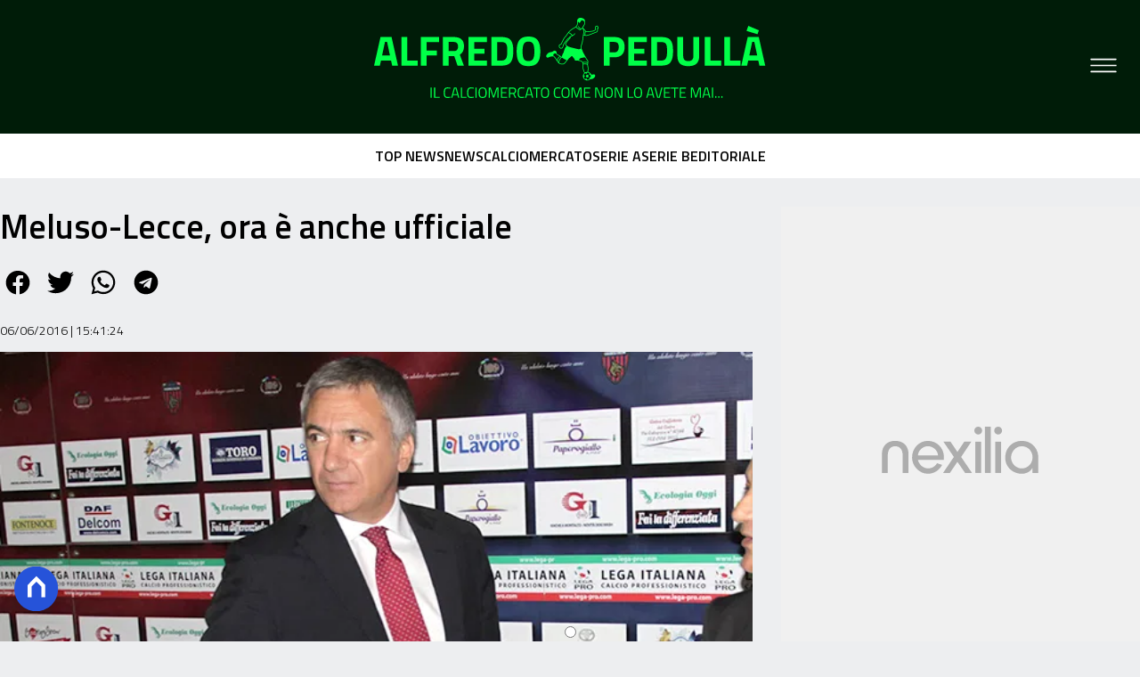

--- FILE ---
content_type: text/html
request_url: https://www.alfredopedulla.com/meluso-lecce-ora-anche-ufficiale/
body_size: 16737
content:
<!DOCTYPE html><html lang="it"> <head><meta charset="utf-8"><meta name="viewport" content="width=device-width, initial-scale=1"><script>(function(){const isLogged = false;
const subscriptionPlan = null;

  window.astroproxy = {
    isLogged: isLogged,
    subscriptionPlan: subscriptionPlan,
  };

  window.loadLibraryScript = (function () {
    const cbs = {};
    const alreadyLoaded = [];

    const loadLibrary = (libraryUrl) => {
      const script = document.createElement('script');
      script.src = libraryUrl;
      script.defer = true;
      script.onload = () => {
        alreadyLoaded.push(libraryUrl);

        cbs[libraryUrl].forEach((cb) => {
          if (typeof cb === 'function') cb();
        });
      };
      document.body.appendChild(script);
    };

    return (libraryUrl, cb = () => {}) => {
      if (alreadyLoaded.includes(libraryUrl)) {
        cb();
        return;
      }

      if (!cbs.hasOwnProperty(libraryUrl)) {
        cbs[libraryUrl] = [];
        cbs[libraryUrl].push(cb);
        loadLibrary(libraryUrl);
      } else {
        cbs[libraryUrl].push(cb);
      }
    };
  })();
})();</script>  <link href="https://static.nexilia.it/static-metadata/alfredopedulla/cmp-pay.css" rel="stylesheet preload" as="style"> <script src="https://static.nexilia.it/static-metadata/alfredopedulla/cmp-pay.js"></script>     <link href="https://fonts.googleapis.com/css2?family=Roboto:wght@100;200;300;400;500;600;700;800;900&display=swap" rel="stylesheet preload" as="style"> <link href="https://fonts.googleapis.com/css2?family=Titillium+Web:wght@100;200;300;400;500;600;700;800;900&display=swap" rel="stylesheet preload" as="style"> <link href="https://fonts.googleapis.com/css2?family=Roboto:wght@100;200;300;400;500;600;700;800;900&display=swap" rel="stylesheet preload" as="style"> <link rel="stylesheet preload" as="style" href="/public/alfredopedulla/alfredopedulla.css?ver=1.0.2">  <link rel="shortcut icon" href="/public/alfredopedulla/favicon.ico">  <script>(function(){const containerId = "KutP1GPG";

    var _mtm = (window._mtm = window._mtm || []);
    _mtm.push({ 'mtm.startTime': new Date().getTime(), event: 'mtm.Start' });
    (function () {
      var d = document,
        g = d.createElement('script'),
        s = d.getElementsByTagName('script')[0];
      g.async = true;
      g.src = 'https://tagmanager.elikona.it/js/container_' + containerId + '.js';
      s.parentNode.insertBefore(g, s);
    })();
  })();</script>  <meta name="google-site-verification" content="wXgQvmhdQ-AF1Mg6XqU-EWKm2-F4-bGEdSkoaiTjpIk"> <script class="_iub_cs_activate" type="text/plain" async src="https://t.seedtag.com/t/6065-3132-01.js"></script> <script class="_iub_cs_activate" type="text/plain">(function(){const gtmCode = "GTM-NXM5BMB";

  (function (w, d, s, l, i) {
    w[l] = w[l] || [];
    w[l].push({ 'gtm.start': new Date().getTime(), event: 'gtm.js' });
    var f = d.getElementsByTagName(s)[0],
      j = d.createElement(s),
      dl = l != 'dataLayer' ? '&l=' + l : '';
    j.async = true;
    j.src = 'https://www.googletagmanager.com/gtm.js?id=' + i + dl;
    f.parentNode.insertBefore(j, f);
  })(window, document, 'script', 'dataLayer', gtmCode);
})();</script> <script type="text/javascript">
  window.googletag = window.googletag || { cmd: [] };
</script>   <script type="text/javascript">(function(){const enablePushdown = true;

      if (enablePushdown) {
        if (typeof window.adk_slot_on_demand !== 'undefined') {
          window.adk_slot_on_demand = 'adk_pushdown';
        } else {
          window.addEventListener('adkInteractionsEvents', (event) => {
            if (event && event.detail.adkOnDemandPromisesCreated) {
              window.adk_slot_on_demand = 'adk_pushdown';
            }
          });
        }
      }

      window._iubendaEvents.on('onReady', function () {
        const adkaoraScript = document.createElement('script');
        adkaoraScript.type = 'text/javascript';
        adkaoraScript.defer = true;
        adkaoraScript.src = 'https://cdn.adkaora.space/mosaico/generic/prod/adk-init.js';

        // add attribute data-version with value v3
        adkaoraScript.setAttribute('data-version', 'v3');
        document.head.appendChild(adkaoraScript);
      });
    })();</script>   <meta name="robots" content="index, follow, max-image-preview:large, max-snippet:-1, max-video-preview:-1"/><title>Meluso-Lecce, ora è anche ufficiale | Alfredo Pedullà</title><meta name="description" content="Meluso-Lecce, ora è anche ufficiale. Ultime notizie e approfondimenti su calcio e calciomercato con Alfredo Pedullà."/><link rel="canonical" href="https://www.alfredopedulla.com/meluso-lecce-ora-anche-ufficiale/"/><meta property="og:locale" content="it_IT"/><meta property="og:type" content="article"/><meta property="og:title" content="Meluso-Lecce, ora è anche ufficiale | Alfredo Pedullà"/><meta property="og:description" content="Meluso-Lecce, ora è anche ufficiale. Ultime notizie e approfondimenti su calcio e calciomercato con Alfredo Pedullà."/><meta property="og:url" content="https://www.alfredopedulla.com/meluso-lecce-ora-anche-ufficiale/"/><meta property="og:site_name" content="alfredopedulla"/><meta property="article:publisher" content="https://www.facebook.com/AlfredoPedullaUfficiale/"/><meta property="article:published_time" content="2016-06-06T13:41:24"/><meta property="article:modified_time" content="2016-06-06T13:41:24"/><meta property="og:image" content="https://static.nexilia.it/alfredopedulla/2016/06/meluso_presentazione.jpg"/><meta property="og:image:width" content="640"/><meta property="og:image:height" content="350"/><meta property="og:image:type" content="image/jpeg"/><meta name="author" content="Patrizia"/><meta name="twitter:card" content="summary_large_image"/><meta name="twitter:creator" content="AlfredoPedulla"/><meta name="twitter:site" content="alfredopedulla"/><link rel="alternate" type="application/rss+xml" title="Meluso-Lecce, ora è anche ufficiale | Alfredo Pedullà | Feed" href="https://www.alfredopedulla.com/meluso-lecce-ora-anche-ufficiale/feed/"/><script type="application/ld+json">[{"@context":"https://schema.org","@graph":[{"@type":"NewsArticle","@id":"https://www.alfredopedulla.com/meluso-lecce-ora-anche-ufficiale/#article","isPartOf":{"@id":"https://www.alfredopedulla.com/meluso-lecce-ora-anche-ufficiale/"},"author":{"name":"Patrizia","@id":"https://www.alfredopedulla.com/#/schema/person/e4a2d160a5748e2bf06074c799b08f12"},"headline":"Meluso-Lecce, ora è anche ufficiale","datePublished":"2016-06-06T13:41:24+00:00","mainEntityOfPage":{"@id":"https://www.alfredopedulla.com/meluso-lecce-ora-anche-ufficiale/"},"wordCount":60,"commentCount":0,"publisher":{"@id":"https://www.alfredopedulla.com/#organization"},"image":{"@id":"https://www.alfredopedulla.com/meluso-lecce-ora-anche-ufficiale/#primaryimage"},"thumbnailUrl":"https://static.nexilia.it/alfredopedulla/2016/06/meluso_presentazione.jpg","articleSection":["News","Serie C"],"inLanguage":"it-IT","potentialAction":[{"@type":"CommentAction","name":"Comment","target":["https://www.alfredopedulla.com/meluso-lecce-ora-anche-ufficiale/#respond"]}]},{"@type":"WebPage","@id":"https://www.alfredopedulla.com/meluso-lecce-ora-anche-ufficiale/","url":"https://www.alfredopedulla.com/meluso-lecce-ora-anche-ufficiale/","name":"Meluso-Lecce, ora è anche ufficiale | Alfredo Pedullà","isPartOf":{"@id":"https://www.alfredopedulla.com/#website"},"primaryImageOfPage":{"@id":"https://www.alfredopedulla.com/meluso-lecce-ora-anche-ufficiale/#primaryimage"},"image":{"@id":"https://www.alfredopedulla.com/meluso-lecce-ora-anche-ufficiale/#primaryimage"},"thumbnailUrl":"https://static.nexilia.it/alfredopedulla/2016/06/meluso_presentazione.jpg","datePublished":"2016-06-06T13:41:24+00:00","description":"Meluso-Lecce, ora è anche ufficiale. Ultime notizie e approfondimenti su calcio e calciomercato con Alfredo Pedullà.","breadcrumb":{"@id":"https://www.alfredopedulla.com/meluso-lecce-ora-anche-ufficiale/#breadcrumb"},"inLanguage":"it-IT","potentialAction":[{"@type":"ReadAction","target":["https://www.alfredopedulla.com/meluso-lecce-ora-anche-ufficiale/"]}]},{"@type":"ImageObject","inLanguage":"it-IT","@id":"https://www.alfredopedulla.com/meluso-lecce-ora-anche-ufficiale/#primaryimage","url":"https://static.nexilia.it/alfredopedulla/2016/06/meluso_presentazione.jpg","contentUrl":"https://static.nexilia.it/alfredopedulla/2016/06/meluso_presentazione.jpg","width":640,"height":350,"caption":"Foto: Sito Lecce"},{"@type":"BreadcrumbList","@id":"https://www.alfredopedulla.com/meluso-lecce-ora-anche-ufficiale/#breadcrumb","itemListElement":[{"@type":"ListItem","position":1,"name":"Home","item":"https://www.alfredopedulla.com/"},{"@type":"ListItem","position":2,"name":"News","item":"https://www.alfredopedulla.com/news/"},{"@type":"ListItem","position":3,"name":"Meluso-Lecce, ora è anche ufficiale"}]},{"@type":"WebSite","@id":"https://www.alfredopedulla.com/#website","url":"https://www.alfredopedulla.com/","name":"Alfredo Pedullà","description":"Il calciomercato come non lo avete mai...","publisher":{"@id":"https://www.alfredopedulla.com/#organization"},"potentialAction":[{"@type":"SearchAction","target":{"@type":"EntryPoint","urlTemplate":"https://www.alfredopedulla.com/?s={search_term_string}"},"query-input":{"@type":"PropertyValueSpecification","valueRequired":true,"valueName":"search_term_string"}}],"inLanguage":"it-IT"},{"@type":"Organization","@id":"https://www.alfredopedulla.com/#organization","name":"Alfredo Pedullà","url":"https://www.alfredopedulla.com/","logo":{"@type":"ImageObject","inLanguage":"it-IT","@id":"https://www.alfredopedulla.com/#/schema/logo/image/","url":"https://static.nexilia.it/alfredopedulla/2019/05/copertina-FB-resized.jpg","contentUrl":"https://static.nexilia.it/alfredopedulla/2019/05/copertina-FB-resized.jpg","width":1200,"height":468,"caption":"Alfredo Pedullà"},"image":{"@id":"https://www.alfredopedulla.com/#/schema/logo/image/"},"sameAs":["https://www.facebook.com/AlfredoPedullaUfficiale","https://x.com/AlfredoPedulla","https://www.instagram.com/thereal_iped/"]},{"@type":"Person","@id":"https://www.alfredopedulla.com/#/schema/person/e4a2d160a5748e2bf06074c799b08f12","name":"Patrizia","image":{"@type":"ImageObject","inLanguage":"it-IT","@id":"https://www.alfredopedulla.com/#/schema/person/image/","url":"https://secure.gravatar.com/avatar/2afb8bee7511a25acf26a00872ab968bd1e5e57d47d83adb572978af56fdb6cc?s=96&d=mm&r=g","contentUrl":"https://secure.gravatar.com/avatar/2afb8bee7511a25acf26a00872ab968bd1e5e57d47d83adb572978af56fdb6cc?s=96&d=mm&r=g","caption":"Patrizia"},"url":"https://www.alfredopedulla.com/author/patrizia/"}]},{"@context":"https://schema.org","@graph":[{"@type":"SiteNavigationElement","@id":"https://www.alfredopedulla.com/#Principale","name":"EDITORIALE","url":"https://www.alfredopedulla.com/editoriale/"},{"@type":"SiteNavigationElement","@id":"https://www.alfredopedulla.com/#Principale","name":"TOP NEWS","url":"https://www.alfredopedulla.com/news/top-news/"},{"@type":"SiteNavigationElement","@id":"https://www.alfredopedulla.com/#Principale","name":"NEWS","url":"https://www.alfredopedulla.com/news/"},{"@type":"SiteNavigationElement","@id":"https://www.alfredopedulla.com/#Principale","name":"SERIE A","url":"https://www.alfredopedulla.com/squadre/serie-a/"},{"@type":"SiteNavigationElement","@id":"https://www.alfredopedulla.com/#Principale","name":"CHAMPIONS LEAGUE","url":"https://www.alfredopedulla.com/news/champions-league/"},{"@type":"SiteNavigationElement","@id":"https://www.alfredopedulla.com/#Principale","name":"EUROPA LEAGUE","url":"https://www.alfredopedulla.com/news/europa-league/"},{"@type":"SiteNavigationElement","@id":"https://www.alfredopedulla.com/#Principale","name":"SERIE B","url":"https://www.alfredopedulla.com/squadre/serie-b/"},{"@type":"SiteNavigationElement","@id":"https://www.alfredopedulla.com/#Principale","name":"SERIE C","url":"https://www.alfredopedulla.com/news/serie-c/"},{"@type":"SiteNavigationElement","@id":"https://www.alfredopedulla.com/#Principale","name":"PREMIER LEAGUE","url":"https://www.alfredopedulla.com/news/altri-eventi/premier-league/"},{"@type":"SiteNavigationElement","@id":"https://www.alfredopedulla.com/#Principale","name":"PERSONAGGIO DEL GIORNO","url":"https://www.alfredopedulla.com/rubriche/personaggio-del-giorno/"},{"@type":"SiteNavigationElement","@id":"https://www.alfredopedulla.com/#Principale","name":"MONDIALI","url":"https://www.alfredopedulla.com/tag/mondiali/"},{"@type":"SiteNavigationElement","@id":"https://www.alfredopedulla.com/#Principale","name":"ALTRO","url":"https://www.alfredopedulla.com/altri-eventi/"}]}]</script><style>.paywall[data-astro-cid-fvr4rwam]{margin:16px auto}.paywall[data-astro-cid-fvr4rwam] div[data-astro-cid-fvr4rwam]{background-color:#fff;padding:2rem 24px;border-radius:10px;box-shadow:0 0 0 2px #2956f8;max-width:600px;text-align:center;font-family:system-ui,sans-serif;margin:0 auto}.paywall[data-astro-cid-fvr4rwam] div[data-astro-cid-fvr4rwam] img[data-astro-cid-fvr4rwam]{height:42px;margin:0 auto 2rem;object-fit:contain}.paywall[data-astro-cid-fvr4rwam] div[data-astro-cid-fvr4rwam] p[data-astro-cid-fvr4rwam]{font-size:1.1rem;color:#212121;margin-bottom:2rem;line-height:30px}.paywall[data-astro-cid-fvr4rwam] div[data-astro-cid-fvr4rwam] a[data-astro-cid-fvr4rwam].btn-discover{background-color:#2956f8;color:#fff;padding:1rem 2.5rem;border-radius:8px;font-size:1rem;font-weight:600;text-decoration:none;display:inline-block}.paywall[data-astro-cid-fvr4rwam] div[data-astro-cid-fvr4rwam] a[data-astro-cid-fvr4rwam].btn-discover:hover{filter:brightness(1.1);color:#fff!important;transition:filter .2s ease}.login[data-astro-cid-fvr4rwam]{margin-top:1rem;font-size:.9rem;color:#666}.login[data-astro-cid-fvr4rwam] a[data-astro-cid-fvr4rwam]{color:#2956f8;text-decoration:none;font-size:14px}.login[data-astro-cid-fvr4rwam] a[data-astro-cid-fvr4rwam]:hover{text-decoration:underline}
@media only screen and (max-width: 970px){#gmpSkinMobileSpacer[data-astro-cid-fespel5g]{min-height:100px}}
</style>
<link rel="stylesheet" href="/_astro/index.DcFp3fX0.css">
<style>.btn-nexilia-club[data-astro-cid-vnzbdwqw]{margin:16px;z-index:1000;width:50px;height:50px;border-radius:50%;box-shadow:0 2px 5px #0000001a;display:flex;align-items:center;justify-content:center}.btn-nexilia-club[data-astro-cid-vnzbdwqw] img[data-astro-cid-vnzbdwqw]{width:50px;height:50px}
._2EYYE{color:#19181f;display:flex;flex-direction:column;align-items:center}._3x3X6{width:100%;height:100%;display:flex;align-items:center;border-radius:.5rem;box-shadow:0 5px 15px #0000001a}._1gKL9{height:100%;width:50%;padding:5% 0;display:flex;justify-content:center;align-items:center;text-transform:uppercase;transition:background-color .3s ease-out}._28NA5:hover{background-color:#efefef}._wMDGK{position:relative;width:100%;height:100%;text-align:center}._1gKL9:first-child{border-right:.01rem solid #efefef;border-top-left-radius:.5rem;border-bottom-left-radius:.5rem}._1gKL9:last-child{border-top-right-radius:.5rem;border-bottom-right-radius:.5rem}._wMDGK p{font-weight:700;font-size:1.5rem;z-index:100}._wMDGK span{font-size:2.25rem;z-index:100}._1gKL9:hover{cursor:pointer}._1xGEd{color:#19181f;display:flex;flex-direction:column;align-items:center}._3gEzx{width:100%;margin-bottom:1rem;border-radius:.5rem;box-shadow:0 5px 15px #0000001a;position:relative;transition:background-color .3s ease-out}._cCkxB:hover{background-color:#efefef!important}._3gEzx:hover{cursor:pointer}._is6ww{width:0;left:0;margin:0;height:100%;border-top-left-radius:.5rem;border-bottom-left-radius:.5rem;text-align:left}._is6ww p{margin:0;padding:1rem;font-weight:700}._3gEzx span{position:absolute;right:1rem;top:25%;font-size:1.2rem}
</style>
<link rel="stylesheet" href="/_astro/index.D7bnW31z.css">
<style>:root{--swiper-navigation-size: 44px}.swiper-button-prev,.swiper-button-next{position:absolute;top:var(--swiper-navigation-top-offset, 50%);width:calc(var(--swiper-navigation-size) / 44 * 27);height:var(--swiper-navigation-size);margin-top:calc(0px - (var(--swiper-navigation-size) / 2));z-index:10;cursor:pointer;display:flex;align-items:center;justify-content:center;color:var(--swiper-navigation-color, var(--swiper-theme-color))}.swiper-button-prev.swiper-button-disabled,.swiper-button-next.swiper-button-disabled{opacity:.35;cursor:auto;pointer-events:none}.swiper-button-prev.swiper-button-hidden,.swiper-button-next.swiper-button-hidden{opacity:0;cursor:auto;pointer-events:none}.swiper-navigation-disabled .swiper-button-prev,.swiper-navigation-disabled .swiper-button-next{display:none!important}.swiper-button-prev svg,.swiper-button-next svg{width:100%;height:100%;object-fit:contain;transform-origin:center}.swiper-rtl .swiper-button-prev svg,.swiper-rtl .swiper-button-next svg{transform:rotate(180deg)}.swiper-button-prev,.swiper-rtl .swiper-button-next{left:var(--swiper-navigation-sides-offset, 10px);right:auto}.swiper-button-lock{display:none}.swiper-button-prev:after,.swiper-button-next:after{font-family:swiper-icons;font-size:var(--swiper-navigation-size);text-transform:none!important;letter-spacing:0;font-variant:initial;line-height:1}.swiper-button-prev:after,.swiper-rtl .swiper-button-next:after{content:"prev"}.swiper-button-next,.swiper-rtl .swiper-button-prev{right:var(--swiper-navigation-sides-offset, 10px);left:auto}.swiper-button-next:after,.swiper-rtl .swiper-button-prev:after{content:"next"}
</style></head> <body class="article-page news-page">  <script>
  // eslint-disable-next-line no-unused-vars
  function handleClick() {
    document.body.classList.toggle('nexilia-no-scroll');
    const menuButton = document.getElementById('menu-hamburger');
    menuButton.classList.toggle('active');
  }
</script> <header class="">  <a class="header-logo" href="/"> <img alt="logo" src="/public/alfredopedulla/logo.svg"> </a> <button onclick="handleClick()" class="btn-icon btn-burger" id="menu-hamburger"> <svg xmlns="http://www.w3.org/2000/svg" width="26" height="14" viewBox="0 0 26 14" fill="none"> <path d="M1 1H25" stroke="white" stroke-width="1.5" stroke-linecap="round"></path> <path d="M1 7H25" stroke="white" stroke-width="1.5" stroke-linecap="round"></path> <path d="M1 13H25" stroke="white" stroke-width="1.5" stroke-linecap="round"></path> </svg> </button> <div class="menu-container"> <div class="search-bar"> <form onsubmit="event.preventDefault(); window.location.href = '/search/' + document.getElementById('search-text').value;"> <input type="text" name="search-text" id="search-text" placeholder="Cerca"> <button type="submit"> <svg xmlns="http://www.w3.org/2000/svg" fill="#000000" width="16px" height="16px" viewBox="0 0 32 32" version="1.1"> <title>lens</title> <path d="M0 13.024q0-2.624 1.024-5.056t2.784-4.16 4.16-2.752 5.056-1.056q2.656 0 5.056 1.056t4.16 2.752 2.784 4.16 1.024 5.056q0 3.616-1.984 6.816l7.072 7.040q0.864 0.896 0.864 2.144t-0.864 2.112-2.144 0.864-2.112-0.864l-7.040-7.040q-3.2 1.952-6.816 1.952-2.656 0-5.056-1.024t-4.16-2.784-2.784-4.128-1.024-5.088zM4 13.024q0 2.464 1.216 4.544t3.296 3.264 4.512 1.216q1.824 0 3.488-0.704t2.88-1.92 1.92-2.88 0.736-3.52-0.736-3.52-1.92-2.848-2.88-1.92-3.488-0.736q-2.432 0-4.512 1.216t-3.296 3.296-1.216 4.512z"></path> </svg> </button> </form> </div> <nav id="wordpress-primary-menu" class="primary nav-inline"> <div class="menu-principale-container"> <ul id="menuList" class="menu_top"> <li> <a href="/editoriale/" target="_self">EDITORIALE</a> </li><li> <a href="/news/top-news/" target="_self">TOP NEWS</a> </li><li> <a href="/news/" target="_self">NEWS</a> </li><li> <a href="/squadre/serie-a/" target="_self">SERIE A</a> </li><li> <a href="/news/champions-league/" target="_self">CHAMPIONS LEAGUE</a> </li><li> <a href="/news/europa-league/" target="_self">EUROPA LEAGUE</a> </li><li> <a href="/squadre/serie-b/" target="_self">SERIE B</a> </li><li> <a href="/news/serie-c/" target="_self">SERIE C</a> </li><li> <a href="/news/altri-eventi/premier-league/" target="_self">PREMIER LEAGUE</a> </li><li> <a href="/rubriche/personaggio-del-giorno/" target="_self">PERSONAGGIO DEL GIORNO</a> </li><li> <a href="/tag/mondiali/" target="_self">MONDIALI</a> </li><li> <a href="/altri-eventi/" target="_self">ALTRO</a> </li> </ul> </div> </nav> </div> <div class="menu-container menu-secondary-container"> <nav id="wordpress-primary-menu" class="primary nav-inline"> <div class="menu-principale-container"> <ul id="menuList" class="menu_top"> <li> <a href="/page/chi-siamo/" class="" target="_blank">Chi Siamo</a> </li><li> <a href="/page/contatti/" class="" target="_blank">Contatti</a> </li><li> <a href="https://www.iubenda.com/privacy-policy/31333233" class="" target="_blank">Privacy Policy</a> </li><li> <a href="https://www.iubenda.com/privacy-policy/31333233/cookie-policy" class="" target="_blank">Cookie Policy</a> </li><li> <a href="/#/" class="iubenda-advertising-preferences-link" target="_blank">Impostazioni Cookie</a> </li> </ul> </div> </nav> </div>   </header> <div class="menu-secondary"> <div class="menu-secondary-container"> <div class="menu-item"> <a href="/news/top-news/">TOP NEWS</a> </div><div class="menu-item"> <a href="/news/">NEWS</a> </div><div class="menu-item"> <a href="/calciomercato/">CALCIOMERCATO</a> </div><div class="menu-item"> <a href="/squadre/serie-a/">SERIE A</a> </div><div class="menu-item"> <a href="/squadre/serie-b/">SERIE B</a> </div><div class="menu-item"> <a href="/editoriale/">EDITORIALE</a> </div> </div> </div> <main class="article-page news-page">   <article data-template="2" data-subscription="free"> <section class="block-title"><h1>Meluso-Lecce, ora è anche ufficiale</h1></section><section class="block-share"> <div class="share-component desktop-only"> <h3>Condividi:</h3> <div class="facebook"> <a href="https://www.facebook.com/sharer.php?u=https%3A%2F%2Fwww.alfredopedulla.com%2Fmeluso-lecce-ora-anche-ufficiale%2F" target="_blank" rel="noreferrer" title="facebook"> <svg
    xmlns="http://www.w3.org/2000/svg"
    width="800px"
    height="800px"
    viewBox="0 0 24 24"
    fill="none"
>
    <path
        d="M20 12.05C19.9813 10.5255 19.5273 9.03809 18.6915 7.76295C17.8557 6.48781 16.673 5.47804 15.2826 4.85257C13.8921 4.2271 12.3519 4.01198 10.8433 4.23253C9.33473 4.45309 7.92057 5.10013 6.7674 6.09748C5.61422 7.09482 4.77005 8.40092 4.3343 9.86195C3.89856 11.323 3.88938 12.8781 4.30786 14.3442C4.72634 15.8103 5.55504 17.1262 6.69637 18.1371C7.83769 19.148 9.24412 19.8117 10.75 20.05V14.38H8.75001V12.05H10.75V10.28C10.7037 9.86846 10.7483 9.45175 10.8807 9.05931C11.0131 8.66687 11.23 8.30827 11.5161 8.00882C11.8022 7.70936 12.1505 7.47635 12.5365 7.32624C12.9225 7.17612 13.3368 7.11255 13.75 7.14003C14.3498 7.14824 14.9482 7.20173 15.54 7.30003V9.30003H14.54C14.3676 9.27828 14.1924 9.29556 14.0276 9.35059C13.8627 9.40562 13.7123 9.49699 13.5875 9.61795C13.4627 9.73891 13.3667 9.88637 13.3066 10.0494C13.2464 10.2125 13.2237 10.387 13.24 10.56V12.07H15.46L15.1 14.4H13.25V20C15.1399 19.7011 16.8601 18.7347 18.0985 17.2761C19.3369 15.8175 20.0115 13.9634 20 12.05Z"
        fill="#1877F2"
    />
</svg> </a> </div><div class="twitter"> <a href="https://twitter.com/intent/tweet?url=https%3A%2F%2Fwww.alfredopedulla.com%2Fmeluso-lecce-ora-anche-ufficiale%2F&text=Meluso-Lecce%2C%20ora%20%C3%A8%20anche%20ufficiale" target="_blank" rel="noreferrer" title="twitter"> <svg
    xmlns="http://www.w3.org/2000/svg"
    fill="#1DA1F2"
    width="800px"
    height="800px"
    viewBox="-4 0 32 32"
    version="1.1"
>
    <path
        d="M24 8.531c-0.688 1-1.5 1.844-2.469 2.563 0.031 0.219 0.031 0.438 0.031 0.656 0 6.5-4.938 14-14 14-2.781 0-5.375-0.844-7.563-2.219 0.375 0.031 0.781 0.094 1.188 0.094 2.313 0 4.406-0.813 6.094-2.125-2.188-0.031-3.969-1.5-4.594-3.438 0.281 0.063 0.625 0.094 0.938 0.094 0.438 0 0.906-0.063 1.313-0.188-2.281-0.438-3.969-2.406-3.969-4.781v-0.063c0.688 0.344 1.406 0.563 2.219 0.594-1.313-0.906-2.188-2.406-2.188-4.094 0-0.906 0.25-1.75 0.656-2.5 2.438 2.969 6.063 4.969 10.156 5.156-0.063-0.344-0.125-0.75-0.125-1.125 0-2.719 2.188-4.938 4.906-4.938 1.438 0 2.719 0.625 3.625 1.594 1.125-0.219 2.156-0.656 3.094-1.219-0.344 1.156-1.125 2.156-2.125 2.75 1-0.125 1.906-0.406 2.813-0.813z" />
</svg> </a> </div><div class="whatsapp"> <a href="https://api.whatsapp.com/send?text=https%3A%2F%2Fwww.alfredopedulla.com%2Fmeluso-lecce-ora-anche-ufficiale%2F" target="_blank" rel="noreferrer" title="whatsapp"> <svg
xmlns="http://www.w3.org/2000/svg"
width="800px"
height="800px"
viewBox="0 0 24 24"
fill="none"
>
<path
  d="M17.6 6.31999C16.8669 5.58141 15.9943 4.99596 15.033 4.59767C14.0716 4.19938 13.0406 3.99622 12 3.99999C10.6089 4.00135 9.24248 4.36819 8.03771 5.06377C6.83294 5.75935 5.83208 6.75926 5.13534 7.96335C4.4386 9.16745 4.07046 10.5335 4.06776 11.9246C4.06507 13.3158 4.42793 14.6832 5.12 15.89L4 20L8.2 18.9C9.35975 19.5452 10.6629 19.8891 11.99 19.9C14.0997 19.9001 16.124 19.0668 17.6222 17.5816C19.1205 16.0965 19.9715 14.0796 19.99 11.97C19.983 10.9173 19.7682 9.87634 19.3581 8.9068C18.948 7.93725 18.3505 7.05819 17.6 6.31999ZM12 18.53C10.8177 18.5308 9.65701 18.213 8.64 17.61L8.4 17.46L5.91 18.12L6.57 15.69L6.41 15.44C5.55925 14.0667 5.24174 12.429 5.51762 10.8372C5.7935 9.24545 6.64361 7.81015 7.9069 6.80322C9.1702 5.79628 10.7589 5.28765 12.3721 5.37368C13.9853 5.4597 15.511 6.13441 16.66 7.26999C17.916 8.49818 18.635 10.1735 18.66 11.93C18.6442 13.6859 17.9355 15.3645 16.6882 16.6006C15.441 17.8366 13.756 18.5301 12 18.53ZM15.61 13.59C15.41 13.49 14.44 13.01 14.26 12.95C14.08 12.89 13.94 12.85 13.81 13.05C13.6144 13.3181 13.404 13.5751 13.18 13.82C13.07 13.96 12.95 13.97 12.75 13.82C11.6097 13.3694 10.6597 12.5394 10.06 11.47C9.85 11.12 10.26 11.14 10.64 10.39C10.6681 10.3359 10.6827 10.2759 10.6827 10.215C10.6827 10.1541 10.6681 10.0941 10.64 10.04C10.64 9.93999 10.19 8.95999 10.03 8.56999C9.87 8.17999 9.71 8.23999 9.58 8.22999H9.19C9.08895 8.23154 8.9894 8.25465 8.898 8.29776C8.8066 8.34087 8.72546 8.403 8.66 8.47999C8.43562 8.69817 8.26061 8.96191 8.14676 9.25343C8.03291 9.54495 7.98287 9.85749 8 10.17C8.0627 10.9181 8.34443 11.6311 8.81 12.22C9.6622 13.4958 10.8301 14.5293 12.2 15.22C12.9185 15.6394 13.7535 15.8148 14.58 15.72C14.8552 15.6654 15.1159 15.5535 15.345 15.3915C15.5742 15.2296 15.7667 15.0212 15.91 14.78C16.0428 14.4856 16.0846 14.1583 16.03 13.84C15.94 13.74 15.81 13.69 15.61 13.59Z"
  fill="#000000"
/>
</svg> </a> </div><div class="telegram"> <a href="https://t.me/share/url?url=https%3A%2F%2Fwww.alfredopedulla.com%2Fmeluso-lecce-ora-anche-ufficiale%2F&text=Meluso-Lecce%2C%20ora%20%C3%A8%20anche%20ufficiale" target="_blank" rel="noreferrer" title="telegram"> <svg
    xmlns="http://www.w3.org/2000/svg"
    width="800px"
    height="800px"
    viewBox="0 0 24 24"
    fill="none"
>
    <path
        d="M12 4C10.4178 4 8.87103 4.46919 7.55544 5.34824C6.23985 6.22729 5.21447 7.47672 4.60897 8.93853C4.00347 10.4003 3.84504 12.0089 4.15372 13.5607C4.4624 15.1126 5.22433 16.538 6.34315 17.6569C7.46197 18.7757 8.88743 19.5376 10.4393 19.8463C11.9911 20.155 13.5997 19.9965 15.0615 19.391C16.5233 18.7855 17.7727 17.7602 18.6518 16.4446C19.5308 15.129 20 13.5823 20 12C20 9.87827 19.1571 7.84344 17.6569 6.34315C16.1566 4.84285 14.1217 4 12 4ZM15.93 9.48L14.62 15.67C14.52 16.11 14.26 16.21 13.89 16.01L11.89 14.53L10.89 15.46C10.8429 15.5215 10.7824 15.5715 10.7131 15.6062C10.6438 15.6408 10.5675 15.6592 10.49 15.66L10.63 13.66L14.33 10.31C14.5 10.17 14.33 10.09 14.09 10.23L9.55 13.08L7.55 12.46C7.12 12.33 7.11 12.03 7.64 11.83L15.35 8.83C15.73 8.72 16.05 8.94 15.93 9.48Z"
        fill="#2AABEE"
    />
</svg> </a> </div> </div> <div style="display: grid; grid-template-columns: 1fr;" class="share-component mobile-only"> <button id="shareBtn"> <svg xmlns="http://www.w3.org/2000/svg" viewBox="0 0 50 50" enable-background="new 0 0 50 50"> <path d="M30.3 13.7L25 8.4l-5.3 5.3-1.4-1.4L25 5.6l6.7 6.7z"></path> <path d="M24 7h2v21h-2z"></path> <path d="M35 40H15c-1.7 0-3-1.3-3-3V19c0-1.7 1.3-3 3-3h7v2h-7c-.6 0-1 .4-1 1v18c0 .6.4 1 1 1h20c.6 0 1-.4 1-1V19c0-.6-.4-1-1-1h-7v-2h7c1.7 0 3 1.3 3 3v18c0 1.7-1.3 3-3 3z"></path> </svg> <span style="margin-left: 4px">Condividi</span> </button> <!-- <div id="customShareWrapper">
      <iframe
        id="shareOnFacebook"
        width="89"
        height="20"
        style="border:none;overflow:hidden"
        scrolling="no"
        frameborder="0"
        allowfullscreen="true"
        allow="autoplay; clipboard-write; encrypted-media; picture-in-picture; web-share"
      ></iframe>
    </div> --> <!-- <div>
      {
        socials.map((social) => {
          return (
            <div class={social.className}>
              <a
                href={social.href}
                target="_blank"
                rel="noreferrer"
                title={social.className}
              >
                <Fragment set:html={social.image} />
              </a>
            </div>
          );
        })
      }
    </div> --> </div> </section> <script>(function(){const title = "Meluso-Lecce, ora è anche ufficiale";
const url = "/meluso-lecce-ora-anche-ufficiale/";

  const shareData = {
    url: url,
    title: title,
    text: title,
  };
  document.getElementById('shareBtn')?.addEventListener('click', async () => {
    if (navigator.canShare) {
      navigator.share(shareData);
    }
  });
})();</script><section class="block-infos"><h3>06/06/2016<!-- --> <!-- --> | 15:41:24</h3></section><section class="block-image"><picture class="aspect-ratio-16-9"><source src-set="https://static.nexilia.it/alfredopedulla/2016/06/meluso_presentazione.jpg?width=320&imdensity=1" media="(max-width: 360px)"><source src-set="https://static.nexilia.it/alfredopedulla/2016/06/meluso_presentazione.jpg?width=480&imdensity=1" media="(max-width: 430px)"><source src-set="https://static.nexilia.it/alfredopedulla/2016/06/meluso_presentazione.jpg?width=640&imdensity=1" media="(max-width: 580px)"><source src-set="https://static.nexilia.it/alfredopedulla/2016/06/meluso_presentazione.jpg?width=720&imdensity=1" media="(max-width: 768px)"><source src-set="https://static.nexilia.it/alfredopedulla/2016/06/meluso_presentazione.jpg?width=1200&imdensity=1" media="(max-width: 1024px)"><source src-set="https://static.nexilia.it/alfredopedulla/2016/06/meluso_presentazione.jpg?width=1200&imdensity=1" media="(max-width: 1280px)"><source src-set="https://static.nexilia.it/alfredopedulla/2016/06/meluso_presentazione.jpg?width=1200&imdensity=1" media="(min-width: 1281px)"><img class="aspect-ratio-16-9" src="https://static.nexilia.it/alfredopedulla/2016/06/meluso_presentazione.jpg?width=1200&imdensity=1" alt="article-post" title="Meluso-Lecce, ora è anche ufficiale" loading="eager"></picture></section> <section class="block-content"> <html><head></head><body><p>Come anticipato sabato scorso, <strong>Mauro Meluso</strong> è ufficialmente il nuovo direttore sportivo del Lecce. A comunicarlo è il presidente del club salentino<strong> Sticchi Damiani</strong>, nel corso di una conferenza stampa. “<em>Abbiamo scelto un dirigente della categoria ed è Mauro Meluso</em> – ha affermato il presidente -. <em>Ha accettato con grande entusiasmo e firmerà un contratto biennale</em>“.</p><div class="adv-inside-content"><div class="adk-slot" data-adv-size="336x280"><div id="adk_article-top"></div></div></div>
<p><em>Foto: cosenzachannel.it</em></p><div class="adv-inside-content"><div id="teads-slot" class="teads-slot"></div></div>
<p></p><div class="adv-inside-content"><div class="adk-slot" data-adv-size="336x280"><div id="adk_article-middle"></div></div></div><p></p><div class="adv-inside-content"><div class="adk-slot" data-adv-size="336x280"><div id="adk_article-bottom"></div></div></div></body></html> </section>  <script>(function(){const teadsCode = "47668";

    (function (d, p) {
      var js,
        s = d.getElementsByTagName('script')[0];
      js = d.createElement('script');
      js.className = 'teads _iub_cs_activate';
      js.async = true;
      js.type = 'text/plain';
      js.src = '//a.teads.tv/page/' + p + '/tag';
      s?.parentNode?.insertBefore(js, s);
    })(window.document, teadsCode);
  })();</script>   <div id="taboola-below-article-thumbnails"></div> <script>(function(){const taboolaCode = "nexilia-network";

    window._taboola = window._taboola || [];
    window._taboola.push({
      mode: 'alternating-thumbnails-a',
      container: 'taboola-below-article-thumbnails',
      placement: 'Below Article Thumbnails',
      target_type: 'mix',
    });

    window._iubendaEvents.on('onReady', function () {
      window._taboola = window._taboola || [];
      window._taboola.push({ article: 'auto' });
      !(function (e, f, u, i) {
        if (!document.getElementById(i)) {
          e.async = 1;
          e.src = u;
          e.id = i;
          f.parentNode.insertBefore(e, f);
        }
      })(
        document.createElement('script'),
        document.getElementsByTagName('script')[0],
        `//cdn.taboola.com/libtrc/${taboolaCode}/loader.js`,
        'tb_loader_script'
      );
      if (window.performance && typeof window.performance.mark == 'function') {
        window.performance.mark('tbl_ic');
      }
    });
  })();</script>  </article>  <aside class="sidebar"> <section class="block-ad desktop-only"><div class="adk-slot"><div id="adk_spalla-top"></div></div></section><section><div id="social-desktop"><a href="https://www.facebook.com/AlfredoPedullaUfficiale" target="_blank"><img src="/public/alfredopedulla/sidebar/socials/facebook.svg" alt="Facebook"/></a><a href="https://x.com/AlfredoPedulla" target="_blank"><img src="/public/alfredopedulla/sidebar/socials/x.svg" alt="X"/></a><a href="https://www.instagram.com/thereal_iped/" target="_blank"><img src="/public/alfredopedulla/sidebar/socials/instagram.svg" alt="Instagram"/></a><a href="https://www.youtube.com/@Alfredo.Pedulla" target="_blank"><img src="/public/alfredopedulla/sidebar/socials/youtube.svg" alt="Youtube"/></a><a href="https://www.alfredopedulla.com/page/pedulla-in-tv-o-in-radio/" target="_self"><img src="/public/alfredopedulla/sidebar/socials/media.svg" alt="Media"/></a></div></section><section class="block-ad desktop-only"><div class="adk-slot"><div id="adk_spalla-middle"></div></div></section><section><div id="bio-desktop"><div class="bio-image"><img src="/public/alfredopedulla/sidebar/pedulla.svg" alt=""/></div><div class="bio-description">Alfredo Pedullà ha contribuito alla determinazione del concetto di calciomercato nella sua moderna accezione e questa è solo l’ultima tappa della sua lunga carriera giornalistica. Dal basket alla serie B di calcio, la qualità del lavoro di Alfredo è attestata dai numerosi premi vinti nel corso degli anni, dalla quantità dei libri pubblicati e dalla coda di pubblico che quotidianamente lo segue in Tv e sui social. Vuoi saperne di più?<!-- --> <a href="/page/chi-siamo/">Leggi qui</a>.</div></div></section><section class="block-ad desktop-only"><div class="adk-slot"><div id="adk_spalla-bottom"></div></div></section> </aside> </main> <footer> <section class="logo-bar"> <a href="/"> <img alt="logo" src="/public/alfredopedulla/logo.svg"> </a> </section> <section class="social-bar"> <a class="icon" target="_blank" href="https://www.facebook.com/AlfredoPedullaUfficiale/" title="Facebook"> <svg aria-hidden="true" data-prefix="fab" data-icon="facebook-f" role="img" xmlns="http://www.w3.org/2000/svg" viewBox="0 0 264 512" class="svg-inline--fa fa-facebook-f fa-w-9 fa-7x"> <path fill="currentColor" d="M76.7 512V283H0v-91h76.7v-71.7C76.7 42.4 124.3 0 193.8 0c33.3 0 61.9 2.5 70.2 3.6V85h-48.2c-37.8 0-45.1 18-45.1 44.3V192H256l-11.7 91h-73.6v229" class=""></path> </svg> </a> <a class="icon" target="_blank" href="https://x.com/AlfredoPedulla" title="Twitter"> <svg xmlns="http://www.w3.org/2000/svg" width="18" height="16" viewBox="0 0 18 16" fill="none"> <path d="M14.1761 0H16.9362L10.9061 6.77744L18 16H12.4456L8.09512 10.4066L3.11723 16H0.355444L6.80517 8.75077L0 0H5.69545L9.62787 5.11262L14.1761 0ZM13.2073 14.3754H14.7368L4.86441 1.53928H3.2232L13.2073 14.3754Z" fill="white"></path> </svg> </a> <a class="icon" href="https://www.instagram.com/thereal_iped/?hl=it" title="Instagram" target="_blank"> <svg aria-hidden="true" data-prefix="fab" data-icon="instagram" role="img" xmlns="http://www.w3.org/2000/svg" viewBox="0 0 448 512" class="svg-inline--fa fa-instagram fa-w-14 fa-7x"> <path fill="currentColor" d="M224.1 141c-63.6 0-114.9 51.3-114.9 114.9s51.3 114.9 114.9 114.9S339 319.5 339 255.9 287.7 141 224.1 141zm0 189.6c-41.1 0-74.7-33.5-74.7-74.7s33.5-74.7 74.7-74.7 74.7 33.5 74.7 74.7-33.6 74.7-74.7 74.7zm146.4-194.3c0 14.9-12 26.8-26.8 26.8-14.9 0-26.8-12-26.8-26.8s12-26.8 26.8-26.8 26.8 12 26.8 26.8zm76.1 27.2c-1.7-35.9-9.9-67.7-36.2-93.9-26.2-26.2-58-34.4-93.9-36.2-37-2.1-147.9-2.1-184.9 0-35.8 1.7-67.6 9.9-93.9 36.1s-34.4 58-36.2 93.9c-2.1 37-2.1 147.9 0 184.9 1.7 35.9 9.9 67.7 36.2 93.9s58 34.4 93.9 36.2c37 2.1 147.9 2.1 184.9 0 35.9-1.7 67.7-9.9 93.9-36.2 26.2-26.2 34.4-58 36.2-93.9 2.1-37 2.1-147.8 0-184.8zM398.8 388c-7.8 19.6-22.9 34.7-42.6 42.6-29.5 11.7-99.5 9-132.1 9s-102.7 2.6-132.1-9c-19.6-7.8-34.7-22.9-42.6-42.6-11.7-29.5-9-99.5-9-132.1s-2.6-102.7 9-132.1c7.8-19.6 22.9-34.7 42.6-42.6 29.5-11.7 99.5-9 132.1-9s102.7-2.6 132.1 9c19.6 7.8 34.7 22.9 42.6 42.6 11.7 29.5 9 99.5 9 132.1s2.7 102.7-9 132.1z" class=""></path> </svg> </a> <a class="icon" target="_blank" href="https://www.youtube.com/@Alfredo.Pedulla" title="YouTube"> <svg xmlns="http://www.w3.org/2000/svg" width="16" height="16" fill="currentColor" class="bi bi-youtube" viewBox="0 0 16 16">   <path d="M8.051 1.999h.089c.822.003 4.987.033 6.11.335a2.01 2.01 0 0 1 1.415 1.42c.101.38.172.883.22 1.402l.01.104.022.26.008.104c.065.914.073 1.77.074 1.957v.075c-.001.194-.01 1.108-.082 2.06l-.008.105-.009.104c-.05.572-.124 1.14-.235 1.558a2.007 2.007 0 0 1-1.415 1.42c-1.16.312-5.569.334-6.18.335h-.142c-.309 0-1.587-.006-2.927-.052l-.17-.006-.087-.004-.171-.007-.171-.007c-1.11-.049-2.167-.128-2.654-.26a2.007 2.007 0 0 1-1.415-1.419c-.111-.417-.185-.986-.235-1.558L.09 9.82l-.008-.104A31.4 31.4 0 0 1 0 7.68v-.123c.002-.215.01-.958.064-1.778l.007-.103.003-.052.008-.104.022-.26.01-.104c.048-.519.119-1.023.22-1.402a2.007 2.007 0 0 1 1.415-1.42c.487-.13 1.544-.21 2.654-.26l.17-.007.172-.006.086-.003.171-.007A99.788 99.788 0 0 1 7.858 2h.193zM6.4 5.209v4.818l4.157-2.408L6.4 5.209z"></path> </svg> </a>   </section> <nav class="menu"> <ul style="padding-bottom:0"> <li> <a href="/page/chi-siamo/">Chi Siamo</a> </li> <li> <a href="/page/contatti/">Contatti</a> </li>   <li> <a href="https://www.iubenda.com/privacy-policy/31333233" title="Privacy Policy" target="_blank" rel="noreferrer">
Privacy Policy
</a> </li> <li> <a href="https://www.iubenda.com/privacy-policy/31333233/cookie-policy" title="Cookie Policy" target="_blank" rel="noreferrer">
Cookie Policy
</a> </li> <li id="btn-iubenda-manage-cookie"> <a class="iubenda-advertising-preferences-link" href="#" title="Impostazioni Cookie">
Impostazioni Cookie
</a> </li> </ul> </nav> <section style="padding-top: 0 !important;"> <p style="font-weight: 300px; margin-top: 32px; font-size: 10px">
Copyright © 2024 by Nexilia. All Rights Reserved
</p>  </section> </footer> <div style="display: flex; flex-direction: column; position: fixed; bottom: 0; left: 0; right: 0"> <div style="display: flex; justify-content: end;"> <div class="btn-nexilia-club" data-astro-cid-vnzbdwqw> <a href="/api/goToNexiliaClub?page=login" data-astro-cid-vnzbdwqw> <img src="/public/general/icons/nexilia-club.svg" height="50px" width="50px" alt="" data-astro-cid-vnzbdwqw> </a> </div> <!-- <MobileButton /> --> </div> <div id="custom-id" class="strip_adk footer adk-slot no-margin"><div id="adk_footer"></div><input type="radio" id="strip_adk_footer_close_input"/><label for="strip_adk_footer_close_input" class="strip_adk_close"></label></div> </div> </body></html>

--- FILE ---
content_type: image/svg+xml
request_url: https://www.alfredopedulla.com/public/alfredopedulla/sidebar/socials/x.svg
body_size: 14360
content:
<svg width="397" height="77" viewBox="0 0 397 77" fill="none" xmlns="http://www.w3.org/2000/svg">
    <rect width="397" height="77" fill="black" />
    <path
        d="M40.2949 31.7812V46H37.8633V31.7812H40.2949ZM44.7578 31.7812V33.7344H33.4395V31.7812H44.7578ZM48.7422 43.6562L51.1836 35.4336H52.6875L52.2773 37.8945L49.8164 46H48.4688L48.7422 43.6562ZM47.3066 35.4336L49.2109 43.6953L49.3672 46H47.8633L45.002 35.4336H47.3066ZM54.9727 43.5977L56.8184 35.4336H59.1133L56.2617 46H54.7578L54.9727 43.5977ZM52.9414 35.4336L55.3535 43.5586L55.6562 46H54.3086L51.8184 37.8848L51.4082 35.4336H52.9414ZM65.373 46.1953C64.5918 46.1953 63.8854 46.0684 63.2539 45.8145C62.6289 45.554 62.0951 45.1927 61.6523 44.7305C61.2161 44.2682 60.8809 43.7246 60.6465 43.0996C60.4121 42.4746 60.2949 41.8008 60.2949 41.0781V40.6875C60.2949 39.8607 60.4154 39.112 60.6562 38.4414C60.8971 37.7708 61.2324 37.1979 61.6621 36.7227C62.0918 36.2409 62.5996 35.873 63.1855 35.6191C63.7715 35.3652 64.4062 35.2383 65.0898 35.2383C65.8451 35.2383 66.5059 35.3652 67.0723 35.6191C67.6387 35.873 68.1074 36.2311 68.4785 36.6934C68.8561 37.1491 69.1361 37.6927 69.3184 38.3242C69.5072 38.9557 69.6016 39.6523 69.6016 40.4141V41.4199H61.4375V39.7305H67.2773V39.5449C67.2643 39.1217 67.1797 38.7246 67.0234 38.3535C66.8737 37.9824 66.6426 37.6829 66.3301 37.4551C66.0176 37.2272 65.6009 37.1133 65.0801 37.1133C64.6895 37.1133 64.3411 37.1979 64.0352 37.3672C63.7357 37.5299 63.485 37.7676 63.2832 38.0801C63.0814 38.3926 62.9251 38.7702 62.8145 39.2129C62.7103 39.6491 62.6582 40.1406 62.6582 40.6875V41.0781C62.6582 41.5404 62.7201 41.9701 62.8438 42.3672C62.974 42.7578 63.1628 43.0996 63.4102 43.3926C63.6576 43.6855 63.957 43.9167 64.3086 44.0859C64.6602 44.2487 65.0605 44.3301 65.5098 44.3301C66.0762 44.3301 66.5807 44.2161 67.0234 43.9883C67.4661 43.7604 67.8503 43.4382 68.1758 43.0215L69.416 44.2227C69.1882 44.5547 68.8919 44.8737 68.5273 45.1797C68.1628 45.4792 67.7168 45.7233 67.1895 45.9121C66.6686 46.1009 66.0632 46.1953 65.373 46.1953ZM76.0957 46.1953C75.3145 46.1953 74.6081 46.0684 73.9766 45.8145C73.3516 45.554 72.8177 45.1927 72.375 44.7305C71.9388 44.2682 71.6035 43.7246 71.3691 43.0996C71.1348 42.4746 71.0176 41.8008 71.0176 41.0781V40.6875C71.0176 39.8607 71.138 39.112 71.3789 38.4414C71.6198 37.7708 71.9551 37.1979 72.3848 36.7227C72.8145 36.2409 73.3223 35.873 73.9082 35.6191C74.4941 35.3652 75.1289 35.2383 75.8125 35.2383C76.5677 35.2383 77.2285 35.3652 77.7949 35.6191C78.3613 35.873 78.8301 36.2311 79.2012 36.6934C79.5788 37.1491 79.8587 37.6927 80.041 38.3242C80.2298 38.9557 80.3242 39.6523 80.3242 40.4141V41.4199H72.1602V39.7305H78V39.5449C77.987 39.1217 77.9023 38.7246 77.7461 38.3535C77.5964 37.9824 77.3652 37.6829 77.0527 37.4551C76.7402 37.2272 76.3236 37.1133 75.8027 37.1133C75.4121 37.1133 75.0638 37.1979 74.7578 37.3672C74.4583 37.5299 74.2077 37.7676 74.0059 38.0801C73.804 38.3926 73.6478 38.7702 73.5371 39.2129C73.4329 39.6491 73.3809 40.1406 73.3809 40.6875V41.0781C73.3809 41.5404 73.4427 41.9701 73.5664 42.3672C73.6966 42.7578 73.8854 43.0996 74.1328 43.3926C74.3802 43.6855 74.6797 43.9167 75.0312 44.0859C75.3828 44.2487 75.7832 44.3301 76.2324 44.3301C76.7988 44.3301 77.3034 44.2161 77.7461 43.9883C78.1888 43.7604 78.5729 43.4382 78.8984 43.0215L80.1387 44.2227C79.9108 44.5547 79.6146 44.8737 79.25 45.1797C78.8854 45.4792 78.4395 45.7233 77.9121 45.9121C77.3913 46.1009 76.7858 46.1953 76.0957 46.1953ZM87.0039 35.4336V37.1523H81.0469V35.4336H87.0039ZM82.7656 32.8457H85.1191V43.0801C85.1191 43.4056 85.1647 43.6562 85.2559 43.832C85.3535 44.0013 85.487 44.1152 85.6562 44.1738C85.8255 44.2324 86.0241 44.2617 86.252 44.2617C86.4147 44.2617 86.571 44.252 86.7207 44.2324C86.8704 44.2129 86.9909 44.1934 87.082 44.1738L87.0918 45.9707C86.8965 46.0293 86.6686 46.0814 86.4082 46.127C86.1543 46.1725 85.8613 46.1953 85.5293 46.1953C84.9889 46.1953 84.5104 46.1009 84.0938 45.9121C83.6771 45.7168 83.3516 45.401 83.1172 44.9648C82.8828 44.5286 82.7656 43.9492 82.7656 43.2266V32.8457ZM100.246 43.8125V31H102.609V46H100.471L100.246 43.8125ZM93.3711 40.834V40.6289C93.3711 39.8281 93.4655 39.099 93.6543 38.4414C93.8431 37.7773 94.1165 37.2077 94.4746 36.7324C94.8327 36.2507 95.2689 35.8828 95.7832 35.6289C96.2975 35.3685 96.877 35.2383 97.5215 35.2383C98.1595 35.2383 98.7194 35.362 99.2012 35.6094C99.6829 35.8568 100.093 36.2116 100.432 36.6738C100.77 37.1296 101.04 37.6764 101.242 38.3145C101.444 38.946 101.587 39.6491 101.672 40.4238V41.0781C101.587 41.8333 101.444 42.5234 101.242 43.1484C101.04 43.7734 100.77 44.3138 100.432 44.7695C100.093 45.2253 99.6797 45.5768 99.1914 45.8242C98.7096 46.0716 98.1465 46.1953 97.502 46.1953C96.8639 46.1953 96.2878 46.0618 95.7734 45.7949C95.2656 45.528 94.8327 45.1536 94.4746 44.6719C94.1165 44.1901 93.8431 43.6237 93.6543 42.9727C93.4655 42.3151 93.3711 41.6022 93.3711 40.834ZM95.7246 40.6289V40.834C95.7246 41.3158 95.7669 41.765 95.8516 42.1816C95.9427 42.5983 96.0827 42.9661 96.2715 43.2852C96.4603 43.5977 96.7044 43.8451 97.0039 44.0273C97.3099 44.2031 97.6745 44.291 98.0977 44.291C98.6315 44.291 99.071 44.1738 99.416 43.9395C99.7611 43.7051 100.031 43.3893 100.227 42.9922C100.428 42.5885 100.565 42.1393 100.637 41.6445V39.877C100.598 39.4928 100.516 39.1348 100.393 38.8027C100.275 38.4707 100.116 38.181 99.9141 37.9336C99.7122 37.6797 99.4616 37.4844 99.1621 37.3477C98.8691 37.2044 98.5208 37.1328 98.1172 37.1328C97.6875 37.1328 97.3229 37.224 97.0234 37.4062C96.724 37.5885 96.4766 37.8392 96.2812 38.1582C96.0924 38.4772 95.9525 38.8483 95.8613 39.2715C95.7702 39.6947 95.7246 40.1471 95.7246 40.6289ZM107.59 35.4336V46H105.227V35.4336H107.59ZM105.07 32.6602C105.07 32.3021 105.188 32.0059 105.422 31.7715C105.663 31.5306 105.995 31.4102 106.418 31.4102C106.835 31.4102 107.163 31.5306 107.404 31.7715C107.645 32.0059 107.766 32.3021 107.766 32.6602C107.766 33.0117 107.645 33.3047 107.404 33.5391C107.163 33.7734 106.835 33.8906 106.418 33.8906C105.995 33.8906 105.663 33.7734 105.422 33.5391C105.188 33.3047 105.07 33.0117 105.07 32.6602ZM130.959 40.9219C130.933 41.5534 130.839 42.1816 130.676 42.8066C130.513 43.4316 130.266 44.0013 129.934 44.5156C129.608 45.0299 129.188 45.4401 128.674 45.7461C128.16 46.0521 127.541 46.2051 126.818 46.2051C126.382 46.2051 125.995 46.1302 125.656 45.9805C125.318 45.8242 125.035 45.6029 124.807 45.3164C124.585 45.0299 124.426 44.6849 124.328 44.2812C124.23 43.8711 124.204 43.4154 124.25 42.9141L124.748 37.377H126.457L125.969 42.9141C125.93 43.3112 125.936 43.6367 125.988 43.8906C126.047 44.1445 126.135 44.3398 126.252 44.4766C126.369 44.6133 126.503 44.7077 126.652 44.7598C126.802 44.8118 126.952 44.8379 127.102 44.8379C127.453 44.8379 127.769 44.7402 128.049 44.5449C128.329 44.3431 128.566 44.0664 128.762 43.7148C128.964 43.3568 129.12 42.9434 129.23 42.4746C129.348 42.0059 129.416 41.498 129.436 40.9512C129.481 40.0397 129.439 39.1999 129.309 38.4316C129.178 37.6569 128.957 36.9668 128.645 36.3613C128.339 35.7559 127.938 35.2448 127.443 34.8281C126.955 34.4049 126.369 34.0827 125.686 33.8613C125.002 33.64 124.221 33.5293 123.342 33.5293C122.535 33.5293 121.789 33.653 121.105 33.9004C120.422 34.1478 119.81 34.5059 119.27 34.9746C118.729 35.4368 118.264 35.9935 117.873 36.6445C117.489 37.2891 117.186 38.015 116.965 38.8223C116.75 39.623 116.623 40.4824 116.584 41.4004C116.538 42.3639 116.587 43.2428 116.73 44.0371C116.88 44.8314 117.121 45.5345 117.453 46.1465C117.785 46.7585 118.202 47.2728 118.703 47.6895C119.211 48.1126 119.797 48.4316 120.461 48.6465C121.132 48.8613 121.874 48.9688 122.688 48.9688C123.26 48.9688 123.84 48.9036 124.426 48.7734C125.018 48.6432 125.516 48.4707 125.92 48.2559L126.291 49.5547C125.835 49.8477 125.266 50.0658 124.582 50.209C123.898 50.3522 123.254 50.4238 122.648 50.4238C121.639 50.4238 120.715 50.2936 119.875 50.0332C119.042 49.7728 118.303 49.3887 117.658 48.8809C117.02 48.3796 116.49 47.7643 116.066 47.0352C115.643 46.306 115.331 45.4694 115.129 44.5254C114.927 43.5814 114.849 42.5397 114.895 41.4004C114.94 40.3327 115.103 39.3301 115.383 38.3926C115.663 37.4486 116.047 36.5924 116.535 35.8242C117.03 35.056 117.616 34.3952 118.293 33.8418C118.977 33.2819 119.745 32.8522 120.598 32.5527C121.451 32.2533 122.378 32.1035 123.381 32.1035C124.396 32.1035 125.314 32.237 126.135 32.5039C126.955 32.7708 127.674 33.1582 128.293 33.666C128.918 34.1738 129.436 34.7891 129.846 35.5117C130.256 36.2344 130.555 37.0514 130.744 37.9629C130.933 38.8678 131.005 39.8542 130.959 40.9219ZM121.027 41.8496C120.982 42.2923 120.979 42.6862 121.018 43.0312C121.063 43.3763 121.145 43.666 121.262 43.9004C121.385 44.1348 121.545 44.3138 121.74 44.4375C121.936 44.5612 122.163 44.623 122.424 44.623C122.587 44.623 122.759 44.584 122.941 44.5059C123.13 44.4212 123.316 44.2878 123.498 44.1055C123.68 43.9232 123.853 43.6823 124.016 43.3828C124.178 43.0768 124.315 42.6992 124.426 42.25L125.168 43.0996C125.018 43.6074 124.829 44.0566 124.602 44.4473C124.374 44.8314 124.117 45.1536 123.83 45.4141C123.544 45.668 123.234 45.8633 122.902 46C122.57 46.1302 122.225 46.1953 121.867 46.1953C121.392 46.1953 120.969 46.0911 120.598 45.8828C120.233 45.6745 119.934 45.3815 119.699 45.0039C119.465 44.6198 119.299 44.1641 119.201 43.6367C119.104 43.1029 119.084 42.5072 119.143 41.8496C119.208 41.179 119.331 40.5573 119.514 39.9844C119.702 39.4115 119.934 38.9004 120.207 38.4512C120.487 38.002 120.803 37.6211 121.154 37.3086C121.506 36.9896 121.883 36.7487 122.287 36.5859C122.697 36.4167 123.117 36.332 123.547 36.332C124.283 36.332 124.859 36.4362 125.275 36.6445C125.692 36.8529 126.086 37.097 126.457 37.377L125.539 38.5488C125.35 38.373 125.103 38.207 124.797 38.0508C124.497 37.8945 124.139 37.8164 123.723 37.8164C123.352 37.8164 123.013 37.901 122.707 38.0703C122.408 38.2396 122.144 38.4967 121.916 38.8418C121.688 39.1803 121.496 39.6003 121.34 40.1016C121.19 40.6029 121.086 41.1855 121.027 41.8496ZM138.869 33.6758L134.621 46H132.053L137.404 31.7812H139.045L138.869 33.6758ZM142.424 46L138.166 33.6758L137.98 31.7812H139.631L145.002 46H142.424ZM142.219 40.7266V42.6699H134.484V40.7266H142.219ZM148.879 31V46H146.516V31H148.879ZM154.641 46H152.287V34.418C152.287 33.6302 152.434 32.9694 152.727 32.4355C153.026 31.8952 153.452 31.4883 154.006 31.2148C154.559 30.9349 155.214 30.7949 155.969 30.7949C156.203 30.7949 156.434 30.8112 156.662 30.8438C156.89 30.8698 157.111 30.9121 157.326 30.9707L157.268 32.7871C157.137 32.7546 156.994 32.7318 156.838 32.7188C156.688 32.7057 156.525 32.6992 156.35 32.6992C155.992 32.6992 155.682 32.7676 155.422 32.9043C155.168 33.0345 154.973 33.2266 154.836 33.4805C154.706 33.7344 154.641 34.0469 154.641 34.418V46ZM156.818 35.4336V37.1523H150.666V35.4336H156.818ZM160.891 37.4453V46H158.537V35.4336H160.783L160.891 37.4453ZM164.123 35.3652L164.104 37.5527C163.96 37.5267 163.804 37.5072 163.635 37.4941C163.472 37.4811 163.309 37.4746 163.146 37.4746C162.743 37.4746 162.388 37.5332 162.082 37.6504C161.776 37.7611 161.519 37.9238 161.311 38.1387C161.109 38.347 160.952 38.6009 160.842 38.9004C160.731 39.1999 160.666 39.5352 160.646 39.9062L160.109 39.9453C160.109 39.2812 160.174 38.666 160.305 38.0996C160.435 37.5332 160.63 37.0352 160.891 36.6055C161.158 36.1758 161.49 35.8405 161.887 35.5996C162.29 35.3587 162.756 35.2383 163.283 35.2383C163.426 35.2383 163.579 35.2513 163.742 35.2773C163.911 35.3034 164.038 35.3327 164.123 35.3652ZM170.061 46.1953C169.279 46.1953 168.573 46.0684 167.941 45.8145C167.316 45.554 166.783 45.1927 166.34 44.7305C165.904 44.2682 165.568 43.7246 165.334 43.0996C165.1 42.4746 164.982 41.8008 164.982 41.0781V40.6875C164.982 39.8607 165.103 39.112 165.344 38.4414C165.585 37.7708 165.92 37.1979 166.35 36.7227C166.779 36.2409 167.287 35.873 167.873 35.6191C168.459 35.3652 169.094 35.2383 169.777 35.2383C170.533 35.2383 171.193 35.3652 171.76 35.6191C172.326 35.873 172.795 36.2311 173.166 36.6934C173.544 37.1491 173.824 37.6927 174.006 38.3242C174.195 38.9557 174.289 39.6523 174.289 40.4141V41.4199H166.125V39.7305H171.965V39.5449C171.952 39.1217 171.867 38.7246 171.711 38.3535C171.561 37.9824 171.33 37.6829 171.018 37.4551C170.705 37.2272 170.288 37.1133 169.768 37.1133C169.377 37.1133 169.029 37.1979 168.723 37.3672C168.423 37.5299 168.173 37.7676 167.971 38.0801C167.769 38.3926 167.613 38.7702 167.502 39.2129C167.398 39.6491 167.346 40.1406 167.346 40.6875V41.0781C167.346 41.5404 167.408 41.9701 167.531 42.3672C167.661 42.7578 167.85 43.0996 168.098 43.3926C168.345 43.6855 168.645 43.9167 168.996 44.0859C169.348 44.2487 169.748 44.3301 170.197 44.3301C170.764 44.3301 171.268 44.2161 171.711 43.9883C172.154 43.7604 172.538 43.4382 172.863 43.0215L174.104 44.2227C173.876 44.5547 173.579 44.8737 173.215 45.1797C172.85 45.4792 172.404 45.7233 171.877 45.9121C171.356 46.1009 170.751 46.1953 170.061 46.1953ZM182.57 43.8125V31H184.934V46H182.795L182.57 43.8125ZM175.695 40.834V40.6289C175.695 39.8281 175.79 39.099 175.979 38.4414C176.167 37.7773 176.441 37.2077 176.799 36.7324C177.157 36.2507 177.593 35.8828 178.107 35.6289C178.622 35.3685 179.201 35.2383 179.846 35.2383C180.484 35.2383 181.044 35.362 181.525 35.6094C182.007 35.8568 182.417 36.2116 182.756 36.6738C183.094 37.1296 183.365 37.6764 183.566 38.3145C183.768 38.946 183.911 39.6491 183.996 40.4238V41.0781C183.911 41.8333 183.768 42.5234 183.566 43.1484C183.365 43.7734 183.094 44.3138 182.756 44.7695C182.417 45.2253 182.004 45.5768 181.516 45.8242C181.034 46.0716 180.471 46.1953 179.826 46.1953C179.188 46.1953 178.612 46.0618 178.098 45.7949C177.59 45.528 177.157 45.1536 176.799 44.6719C176.441 44.1901 176.167 43.6237 175.979 42.9727C175.79 42.3151 175.695 41.6022 175.695 40.834ZM178.049 40.6289V40.834C178.049 41.3158 178.091 41.765 178.176 42.1816C178.267 42.5983 178.407 42.9661 178.596 43.2852C178.785 43.5977 179.029 43.8451 179.328 44.0273C179.634 44.2031 179.999 44.291 180.422 44.291C180.956 44.291 181.395 44.1738 181.74 43.9395C182.085 43.7051 182.355 43.3893 182.551 42.9922C182.753 42.5885 182.889 42.1393 182.961 41.6445V39.877C182.922 39.4928 182.84 39.1348 182.717 38.8027C182.6 38.4707 182.44 38.181 182.238 37.9336C182.036 37.6797 181.786 37.4844 181.486 37.3477C181.193 37.2044 180.845 37.1328 180.441 37.1328C180.012 37.1328 179.647 37.224 179.348 37.4062C179.048 37.5885 178.801 37.8392 178.605 38.1582C178.417 38.4772 178.277 38.8483 178.186 39.2715C178.094 39.6947 178.049 40.1471 178.049 40.6289ZM186.945 40.834V40.6094C186.945 39.8477 187.056 39.1413 187.277 38.4902C187.499 37.8327 187.818 37.263 188.234 36.7812C188.658 36.293 189.172 35.9154 189.777 35.6484C190.389 35.375 191.079 35.2383 191.848 35.2383C192.622 35.2383 193.312 35.375 193.918 35.6484C194.53 35.9154 195.048 36.293 195.471 36.7812C195.894 37.263 196.216 37.8327 196.438 38.4902C196.659 39.1413 196.77 39.8477 196.77 40.6094V40.834C196.77 41.5957 196.659 42.3021 196.438 42.9531C196.216 43.6042 195.894 44.1738 195.471 44.6621C195.048 45.1439 194.533 45.5215 193.928 45.7949C193.322 46.0618 192.635 46.1953 191.867 46.1953C191.092 46.1953 190.399 46.0618 189.787 45.7949C189.182 45.5215 188.667 45.1439 188.244 44.6621C187.821 44.1738 187.499 43.6042 187.277 42.9531C187.056 42.3021 186.945 41.5957 186.945 40.834ZM189.299 40.6094V40.834C189.299 41.3092 189.348 41.7585 189.445 42.1816C189.543 42.6048 189.696 42.9759 189.904 43.2949C190.113 43.6139 190.38 43.8646 190.705 44.0469C191.031 44.2292 191.418 44.3203 191.867 44.3203C192.303 44.3203 192.681 44.2292 193 44.0469C193.326 43.8646 193.592 43.6139 193.801 43.2949C194.009 42.9759 194.162 42.6048 194.26 42.1816C194.364 41.7585 194.416 41.3092 194.416 40.834V40.6094C194.416 40.1406 194.364 39.6979 194.26 39.2812C194.162 38.8581 194.006 38.4837 193.791 38.1582C193.583 37.8327 193.316 37.5788 192.99 37.3965C192.671 37.2077 192.29 37.1133 191.848 37.1133C191.405 37.1133 191.021 37.2077 190.695 37.3965C190.376 37.5788 190.113 37.8327 189.904 38.1582C189.696 38.4837 189.543 38.8581 189.445 39.2812C189.348 39.6979 189.299 40.1406 189.299 40.6094ZM204.377 40.6973H200.676V38.7539H204.377C205.021 38.7539 205.542 38.6497 205.939 38.4414C206.337 38.2331 206.626 37.9466 206.809 37.582C206.997 37.2109 207.092 36.7878 207.092 36.3125C207.092 35.8633 206.997 35.4434 206.809 35.0527C206.626 34.6556 206.337 34.3366 205.939 34.0957C205.542 33.8548 205.021 33.7344 204.377 33.7344H201.428V46H198.977V31.7812H204.377C205.477 31.7812 206.411 31.9766 207.18 32.3672C207.954 32.7513 208.544 33.2852 208.947 33.9688C209.351 34.6458 209.553 35.4206 209.553 36.293C209.553 37.2109 209.351 37.9987 208.947 38.6562C208.544 39.3138 207.954 39.8184 207.18 40.1699C206.411 40.5215 205.477 40.6973 204.377 40.6973ZM216.037 46.1953C215.256 46.1953 214.549 46.0684 213.918 45.8145C213.293 45.554 212.759 45.1927 212.316 44.7305C211.88 44.2682 211.545 43.7246 211.311 43.0996C211.076 42.4746 210.959 41.8008 210.959 41.0781V40.6875C210.959 39.8607 211.079 39.112 211.32 38.4414C211.561 37.7708 211.896 37.1979 212.326 36.7227C212.756 36.2409 213.264 35.873 213.85 35.6191C214.436 35.3652 215.07 35.2383 215.754 35.2383C216.509 35.2383 217.17 35.3652 217.736 35.6191C218.303 35.873 218.771 36.2311 219.143 36.6934C219.52 37.1491 219.8 37.6927 219.982 38.3242C220.171 38.9557 220.266 39.6523 220.266 40.4141V41.4199H212.102V39.7305H217.941V39.5449C217.928 39.1217 217.844 38.7246 217.688 38.3535C217.538 37.9824 217.307 37.6829 216.994 37.4551C216.682 37.2272 216.265 37.1133 215.744 37.1133C215.354 37.1133 215.005 37.1979 214.699 37.3672C214.4 37.5299 214.149 37.7676 213.947 38.0801C213.745 38.3926 213.589 38.7702 213.479 39.2129C213.374 39.6491 213.322 40.1406 213.322 40.6875V41.0781C213.322 41.5404 213.384 41.9701 213.508 42.3672C213.638 42.7578 213.827 43.0996 214.074 43.3926C214.322 43.6855 214.621 43.9167 214.973 44.0859C215.324 44.2487 215.725 44.3301 216.174 44.3301C216.74 44.3301 217.245 44.2161 217.688 43.9883C218.13 43.7604 218.514 43.4382 218.84 43.0215L220.08 44.2227C219.852 44.5547 219.556 44.8737 219.191 45.1797C218.827 45.4792 218.381 45.7233 217.854 45.9121C217.333 46.1009 216.727 46.1953 216.037 46.1953ZM228.547 43.8125V31H230.91V46H228.771L228.547 43.8125ZM221.672 40.834V40.6289C221.672 39.8281 221.766 39.099 221.955 38.4414C222.144 37.7773 222.417 37.2077 222.775 36.7324C223.133 36.2507 223.57 35.8828 224.084 35.6289C224.598 35.3685 225.178 35.2383 225.822 35.2383C226.46 35.2383 227.02 35.362 227.502 35.6094C227.984 35.8568 228.394 36.2116 228.732 36.6738C229.071 37.1296 229.341 37.6764 229.543 38.3145C229.745 38.946 229.888 39.6491 229.973 40.4238V41.0781C229.888 41.8333 229.745 42.5234 229.543 43.1484C229.341 43.7734 229.071 44.3138 228.732 44.7695C228.394 45.2253 227.98 45.5768 227.492 45.8242C227.01 46.0716 226.447 46.1953 225.803 46.1953C225.165 46.1953 224.589 46.0618 224.074 45.7949C223.566 45.528 223.133 45.1536 222.775 44.6719C222.417 44.1901 222.144 43.6237 221.955 42.9727C221.766 42.3151 221.672 41.6022 221.672 40.834ZM224.025 40.6289V40.834C224.025 41.3158 224.068 41.765 224.152 42.1816C224.243 42.5983 224.383 42.9661 224.572 43.2852C224.761 43.5977 225.005 43.8451 225.305 44.0273C225.611 44.2031 225.975 44.291 226.398 44.291C226.932 44.291 227.372 44.1738 227.717 43.9395C228.062 43.7051 228.332 43.3893 228.527 42.9922C228.729 42.5885 228.866 42.1393 228.938 41.6445V39.877C228.898 39.4928 228.817 39.1348 228.693 38.8027C228.576 38.4707 228.417 38.181 228.215 37.9336C228.013 37.6797 227.762 37.4844 227.463 37.3477C227.17 37.2044 226.822 37.1328 226.418 37.1328C225.988 37.1328 225.624 37.224 225.324 37.4062C225.025 37.5885 224.777 37.8392 224.582 38.1582C224.393 38.4772 224.253 38.8483 224.162 39.2715C224.071 39.6947 224.025 40.1471 224.025 40.6289ZM239.729 43.5098V35.4336H242.092V46H239.865L239.729 43.5098ZM240.061 41.3125L240.852 41.293C240.852 42.0026 240.773 42.6569 240.617 43.2559C240.461 43.8483 240.22 44.3659 239.895 44.8086C239.569 45.2448 239.152 45.5866 238.645 45.834C238.137 46.0749 237.528 46.1953 236.818 46.1953C236.304 46.1953 235.832 46.1204 235.402 45.9707C234.973 45.821 234.602 45.5898 234.289 45.2773C233.983 44.9648 233.745 44.5579 233.576 44.0566C233.407 43.5553 233.322 42.9564 233.322 42.2598V35.4336H235.676V42.2793C235.676 42.6634 235.721 42.9857 235.812 43.2461C235.904 43.5 236.027 43.7051 236.184 43.8613C236.34 44.0176 236.522 44.1283 236.73 44.1934C236.939 44.2585 237.16 44.291 237.395 44.291C238.065 44.291 238.592 44.1608 238.977 43.9004C239.367 43.6335 239.644 43.2754 239.807 42.8262C239.976 42.377 240.061 41.8724 240.061 41.3125ZM247.023 31V46H244.66V31H247.023ZM252.121 31V46H249.758V31H252.121ZM260.656 43.8809V38.8418C260.656 38.4642 260.588 38.1387 260.451 37.8652C260.314 37.5918 260.106 37.3802 259.826 37.2305C259.553 37.0807 259.208 37.0059 258.791 37.0059C258.407 37.0059 258.075 37.071 257.795 37.2012C257.515 37.3314 257.297 37.5072 257.141 37.7285C256.984 37.9499 256.906 38.2005 256.906 38.4805H254.562C254.562 38.0638 254.663 37.6602 254.865 37.2695C255.067 36.8789 255.36 36.5306 255.744 36.2246C256.128 35.9186 256.587 35.6777 257.121 35.502C257.655 35.3262 258.254 35.2383 258.918 35.2383C259.712 35.2383 260.415 35.3717 261.027 35.6387C261.646 35.9056 262.131 36.3092 262.482 36.8496C262.84 37.3835 263.02 38.054 263.02 38.8613V43.5586C263.02 44.0404 263.052 44.4733 263.117 44.8574C263.189 45.235 263.29 45.5638 263.42 45.8438V46H261.008C260.897 45.7461 260.809 45.4238 260.744 45.0332C260.686 44.6361 260.656 44.252 260.656 43.8809ZM260.998 39.5742L261.018 41.0293H259.328C258.892 41.0293 258.508 41.0716 258.176 41.1562C257.844 41.2344 257.567 41.3516 257.346 41.5078C257.124 41.6641 256.958 41.8529 256.848 42.0742C256.737 42.2956 256.682 42.5462 256.682 42.8262C256.682 43.1061 256.747 43.3633 256.877 43.5977C257.007 43.8255 257.196 44.0046 257.443 44.1348C257.697 44.265 258.003 44.3301 258.361 44.3301C258.843 44.3301 259.263 44.2324 259.621 44.0371C259.986 43.8353 260.272 43.5911 260.48 43.3047C260.689 43.0117 260.799 42.735 260.812 42.4746L261.574 43.5195C261.496 43.7865 261.363 44.0729 261.174 44.3789C260.985 44.6849 260.738 44.9779 260.432 45.2578C260.132 45.5312 259.771 45.7559 259.348 45.9316C258.931 46.1074 258.449 46.1953 257.902 46.1953C257.212 46.1953 256.597 46.0586 256.057 45.7852C255.516 45.5052 255.093 45.1309 254.787 44.6621C254.481 44.1868 254.328 43.6497 254.328 43.0508C254.328 42.4909 254.432 41.9961 254.641 41.5664C254.855 41.1302 255.168 40.7656 255.578 40.4727C255.995 40.1797 256.503 39.9583 257.102 39.8086C257.701 39.6523 258.384 39.5742 259.152 39.5742H260.998Z"
        fill="white" />
    <path
        d="M362.989 21H368.05L356.995 33.2841L370 50H359.817L351.841 39.8619L342.715 50H337.652L349.476 36.8608L337 21H347.442L354.651 30.2666L362.989 21ZM361.213 47.0554H364.017L345.918 23.7899H342.909L361.213 47.0554Z"
        fill="white" />
</svg>